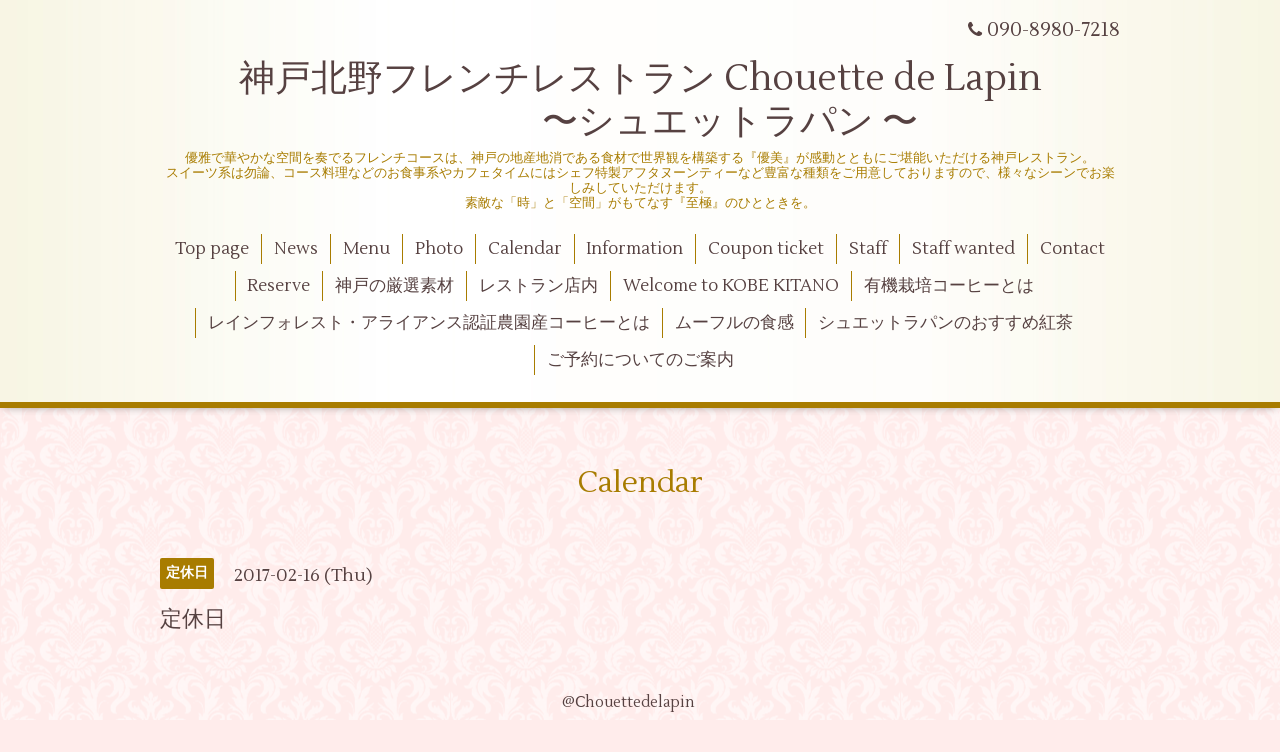

--- FILE ---
content_type: text/html; charset=utf-8
request_url: https://chouettedelapin.jp/calendar/1450676
body_size: 3377
content:
<!DOCTYPE html>
<html xmlns="http://www.w3.org/1999/xhtml" xml:lang="ja" lang="ja">
<head>
  <!-- Aroma: ver.201510291200 -->
  <meta charset="utf-8" />
  <title>定休日 - 神戸北野フレンチレストラン Chouette de Lapin
　　　　　〜シュエットラパン  〜</title>
  <meta name="viewport" content="width=device-width,initial-scale=1,user-scalable=no">

  <meta name="description" content="" />
  <meta name="keywords" content="神戸スイーツ,三宮カフェ,神戸 北野,ムーフル,ワッフル,ランチ,ディナー,ドリンク,北野坂,三宮,カフェごはん,kobe,こうべ,らんち,デザート,北野坂,三ノ宮,お土産,おもたせ,女子会" />

  <meta property="og:title" content="神戸北野フレンチレストラン Chouette de Lapin
　　　　　〜シュエットラパン  〜" />
  <meta property="og:image" content="" />
  <meta property="og:site_name" content="神戸北野フレンチレストラン Chouette de Lapin
　　　　　〜シュエットラパン  〜" />
  
  <link rel="alternate" type="application/rss+xml" title="神戸北野フレンチレストラン Chouette de Lapin
　　　　　〜シュエットラパン  〜 / RSS" href="/feed.rss" />

  <style type="text/css" media="all">
    @import url(//fonts.googleapis.com/css?family=Lustria);
  </style>

  <link href="/style.css?306488-1483468092" rel="stylesheet" />
  <link href="//maxcdn.bootstrapcdn.com/font-awesome/4.3.0/css/font-awesome.min.css" rel="stylesheet" />
  <link href="/assets/slick/slick.css" rel="stylesheet" />
  <link href="/css/theme_aroma/colorbox.css" rel="stylesheet" />

  <script src="/assets/jquery/jquery-1.9.1.min.js"></script>
  <script src="/assets/colorbox/jquery.colorbox-min.js"></script>
  <script src="/js/tooltip.js"></script>
  <script src="/assets/slick/slick.js"></script>
  <script src="/assets/lineup/jquery-lineup.min.js"></script>
  <script src="/assets/tile/tile.js"></script>
  <script src="/assets/clipsquareimage/jquery.clipsquareimage.js"></script>
  <script src="/js/theme_aroma/init.js"></script>

</head>
<body id="calendar">

  <div class="totop">
    <i class="button fa fa-angle-up"></i>
  </div>

  <div id="container">

    <!-- #header -->
    <div id="header" class="cd-header">
      <div class="inner">

      <div class="element shop_tel" data-shoptel="090-8980-7218">
        <div>
          <i class="fa fa-phone"></i>&nbsp;090-8980-7218
        </div>
      </div>

      <h1 class="element logo">
        <a href="https://chouettedelapin.jp">神戸北野フレンチレストラン Chouette de Lapin<br />
　　　　　〜シュエットラパン  〜</a>
      </h1>

      <div class="element site_description">
        <span>優雅で華やかな空間を奏でるフレンチコースは、神戸の地産地消である食材で世界観を構築する『優美』が感動とともにご堪能いただける神戸レストラン。<br />
スイーツ系は勿論、コース料理などのお食事系やカフェタイムにはシェフ特製アフタヌーンティーなど豊富な種類をご用意しておりますので、様々なシーンでお楽しみしていただけます。<br />
素敵な「時」と「空間」がもてなす『至極』のひとときを。</span>
      </div>

      <div class="element navi pc">
        <ul class="navi_list">
          
          <li class="navi_top">
            <a href="/" >Top page</a>
          </li>
          
          <li class="navi_info">
            <a href="/info" >News</a>
          </li>
          
          <li class="navi_menu">
            <a href="/menu" >Menu</a>
          </li>
          
          <li class="navi_photo">
            <a href="/photo" >Photo</a>
          </li>
          
          <li class="navi_calendar active">
            <a href="/calendar" >Calendar</a>
          </li>
          
          <li class="navi_about">
            <a href="/about" >Information</a>
          </li>
          
          <li class="navi_coupon">
            <a href="/coupon" >Coupon ticket</a>
          </li>
          
          <li class="navi_staff">
            <a href="/staff" >Staff</a>
          </li>
          
          <li class="navi_recruit">
            <a href="/recruit" >Staff wanted</a>
          </li>
          
          <li class="navi_contact">
            <a href="/contact" >Contact</a>
          </li>
          
          <li class="navi_reservation">
            <a href="/reservation" >Reserve</a>
          </li>
          
          <li class="navi_free free_140636">
            <a href="/free/sozai" >神戸の厳選素材</a>
          </li>
          
          <li class="navi_free free_181557">
            <a href="/free/tennai" >レストラン店内</a>
          </li>
          
          <li class="navi_free free_190197">
            <a href="/free/welcome" >Welcome to KOBE KITANO</a>
          </li>
          
          <li class="navi_free free_208374">
            <a href="/free/organic" >有機栽培コーヒーとは</a>
          </li>
          
          <li class="navi_free free_208376">
            <a href="/free/coffee" >レインフォレスト・アライアンス認証農園産コーヒーとは</a>
          </li>
          
          <li class="navi_free free_213113">
            <a href="/free/texture" >ムーフルの食感</a>
          </li>
          
          <li class="navi_free free_213432">
            <a href="/free/tea" >シュエットラパンのおすすめ紅茶</a>
          </li>
          
          <li class="navi_free free_447796">
            <a href="/free/goyoyaku" >ご予約についてのご案内</a>
          </li>
          
        </ul>
      </div>
      <!-- /#navi -->

      </div>
      <!-- /.inner -->

      <div class="navi mobile"></div>

      <div id="button_navi">
        <div class="navi_trigger cd-primary-nav-trigger">
          <i class="fa fa-navicon"></i>
        </div>
      </div>

    </div>
    <!-- /#header -->

    <div id="content">

<!-- CONTENT ----------------------------------------------------------------------- -->















<!----------------------------------------------
ページ：カレンダー
---------------------------------------------->
<script src="/js/theme_aroma/calendar.js"></script>

<div class="inner">

  <h2 class="page_title">
    <span>Calendar</span>
  </h2>

    


    
    <div class="details">
      <div>
        <span class="category">定休日</span>&nbsp; <span class="date">2017-02-16 (Thu)</span>
      </div>

      <h3>定休日</h3>

      <div class="body textfield">
        
      </div>

      <div class="image">
        
      </div>

    </div>
    

</div>
<!-- /.inner -->



















<!-- CONTENT ----------------------------------------------------------------------- -->

    </div>
    <!-- /#content -->


    


    <div class="gadgets">
      <div class="inner">
      </div>
    </div>

    <div class="sidebar">
      <div class="inner">

        <div class="block today_area">
          <h3>Schedule</h3>
          <dl>
            <dt class="today_title">
              2026.01.23 Friday
            </dt>
            
            <dd class="today_schedule">
              <div class="today_schedule_title">
                <a href="/calendar/6591765"> お休み</a>
              </div>
            </dd>
            
          </dl>
        </div>

        <div class="block counter_area">
          <h3>Counter</h3>
          <div>Today: <span class="num">75</span></div>
          <div>Yesterday: <span class="num">597</span></div>
          <div>Total: <span class="num">916120</span></div>
        </div>

        <div class="block qr_area">
          <h3>Mobile</h3>
          <img src="//r.goope.jp/qr/chouettedelapin"width="100" height="100" />
        </div>

      </div>
    </div>

    <div class="social">
      <div class="inner"><div id="navi_parts">
<div class="navi_parts_detail">
<!-- InstaWidget -->
<a href="https://instawidget.net/v/user/%E2%85%ADhouettedelapin" id="link-706df24a1433179209f59dd6399cb4ad561d6a0db17aa6765917da472edfc6a9">@Ⅽhouettedelapin</a>
<script src="https://instawidget.net/js/instawidget.js?u=706df24a1433179209f59dd6399cb4ad561d6a0db17aa6765917da472edfc6a9&width=300px"></script>
</div>
<div class="navi_parts_detail">
<div id="google_translate_element"></div><script type="text/javascript">function googleTranslateElementInit() {new google.translate.TranslateElement({pageLanguage: 'ja', includedLanguages: 'en,es,fr,it,ja,ko,zh-CN,zh-TW', layout: google.translate.TranslateElement.InlineLayout.SIMPLE}, 'google_translate_element');}</script><script type="text/javascript" src="//translate.google.com/translate_a/element.js?cb=googleTranslateElementInit"></script>
</div>
</div>
<div id="social_widgets">
<div  id="widget_facebook_like" class="social_widget">
<div style="text-align:left;padding-bottom:10px;">
<iframe src="//www.facebook.com/plugins/like.php?href=https%3A%2F%2Fchouettedelapin.jp&amp;width&amp;layout=button_count&amp;action=like&amp;show_faces=false&amp;share=true&amp;height=21&amp;appId=837439917751931" scrolling="no" frameborder="0" style="border:none; overflow:hidden; height:21px;" allowTransparency="true"></iframe>
</div>
</div>
<div id="widget_line_share" class="social_widget">
<div class="line-it-button" data-lang="ja" data-type="share-a" data-ver="3" data-url="https://chouettedelapin.jp" data-color="default" data-size="small" style="display: none;"></div>
<script src="https://www.line-website.com/social-plugins/js/thirdparty/loader.min.js" async="async" defer="defer"></script>
</div>

</div>
</div>
    </div>

    <div id="footer">
        <div class="inner">

          <div class="shop_name">
            <a href="https://chouettedelapin.jp">神戸北野フレンチレストラン シュエットラパン</a>
          </div>

          <div class="footer_social_wrap">
            
            

            
            <a href="https://www.instagram.com/chouette_de_lapin/" target="_blank">
              <span class="icon-instagram"></span>
            </a>
            
          </div>

          <div class="copyright">
            &copy;2026 <a href="https://chouettedelapin.jp">神戸北野フレンチレストラン シュエットラパン</a>. All Rights Reserved.
          </div>

          <div>
            <div class="powered">
              Powered by <a class="link_color_02" href="https://goope.jp/">グーペ</a> /
              <a class="link_color_02" href="https://admin.goope.jp/">Admin</a>
            </div>

            <div class="shop_rss">
              <span>/ </span><a href="/feed.rss">RSS</a>
            </div>
          </div>

        </div>
    </div>

  </div>
  <!-- /#container -->
</body>
</html>
